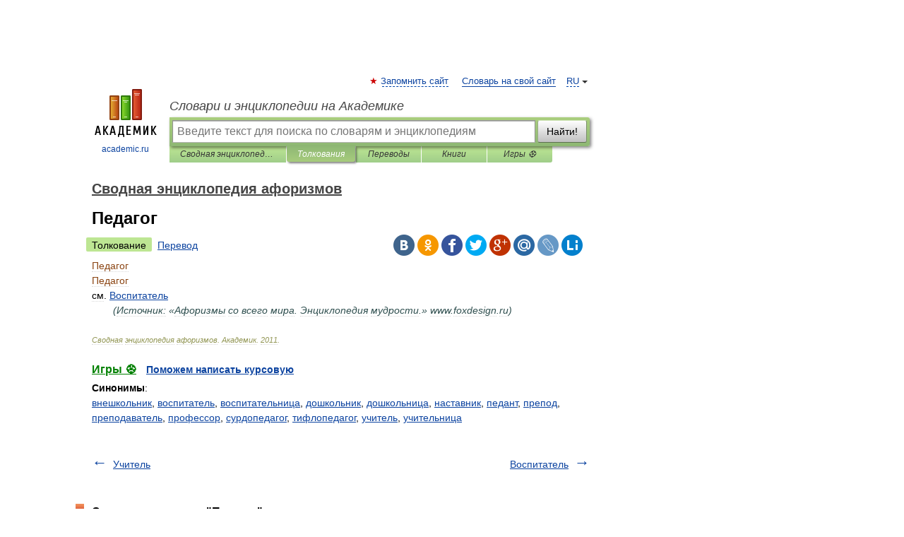

--- FILE ---
content_type: text/xml; charset=utf-8
request_url: https://yandex.ru/ads/adfox/10861445/getCode?p1=dlvii&p2=jpfh
body_size: 140
content:
<?xml version="1.0" encoding="UTF-8"?>
<VAST version="2.0">
    <Ad id="3493660-15664511">
        <Wrapper>
            <AdSystem>ADFOX</AdSystem>
            <VASTAdTagURI>
                <![CDATA[https://catsnetwork.ru/core/code.xml?bid=95895&pid=9966&vr=1&rid={random_id}&dl=домен]]>
            </VASTAdTagURI>
            <Error>
                <![CDATA[https://yandex.ru/adfox/10861445/event?adfox-version=1&hash=ac9ef04ca1b54834&lts=fsxavls&p1=dlvii&p2=jpfh&p5=bihgjf&pm=u&pr=a&rand=mkhgzsz&rqs=jt0Hi9ZpFGuUUXBpiE9AuseP71AgWBsd&sj=Snu6bhsjE33W4PcVdwLxz1WujJmp_Fd6wEUU__inDxSsvWOHrTKVVqJ2ziRs7w%3D%3D&stat-id=0]]>
            </Error>
            <Impression>
                <![CDATA[https://yandex.ru/adfox/10861445/event?adfox-version=1&hash=36d56324af285350&lts=fsxavls&p1=dlvii&p2=jpfh&p5=bihgjf&pm=d&pr=a&rand=ibcddls&rqs=jt0Hi9ZpFGuUUXBpiE9AuseP71AgWBsd&sj=Snu6bhsjE33W4PcVdwLxz1WujJmp_Fd6wEUU__inDxSsvWOHrTKVVqJ2ziRs7w%3D%3D&stat-id=0]]>
            </Impression>
            <Creatives>
                <Creative>
                    <Linear>
                        <TrackingEvents>
                            <Tracking event="creativeView">
                                <![CDATA[https://yandex.ru/adfox/10861445/event?adfox-version=1&hash=9a4beff6f7b6bf25&lts=fsxavls&p1=dlvii&p2=jpfh&p5=bihgjf&pm=c&pr=a&rand=iyyiico&rqs=jt0Hi9ZpFGuUUXBpiE9AuseP71AgWBsd&sj=Snu6bhsjE33W4PcVdwLxz1WujJmp_Fd6wEUU__inDxSsvWOHrTKVVqJ2ziRs7w%3D%3D&stat-id=0]]>
                            </Tracking>
                            <Tracking event="start">
                                <![CDATA[https://yandex.ru/adfox/10861445/event?adfox-version=1&hash=8090d77d9d1f86c7&lts=fsxavls&p1=dlvii&p2=jpfh&p5=bihgjf&pm=b&pr=a&rand=ozwpm&rqs=jt0Hi9ZpFGuUUXBpiE9AuseP71AgWBsd&sj=Snu6bhsjE33W4PcVdwLxz1WujJmp_Fd6wEUU__inDxSsvWOHrTKVVqJ2ziRs7w%3D%3D&stat-id=0]]>
                            </Tracking>
                            <Tracking event="midpoint">
                                <![CDATA[https://yandex.ru/adfox/10861445/event?adfox-version=1&hash=bddc32d5d87b58dd&lts=fsxavls&p1=dlvii&p2=jpfh&p5=bihgjf&pm=f&pr=a&rand=hdxxmuu&rqs=jt0Hi9ZpFGuUUXBpiE9AuseP71AgWBsd&sj=Snu6bhsjE33W4PcVdwLxz1WujJmp_Fd6wEUU__inDxSsvWOHrTKVVqJ2ziRs7w%3D%3D&stat-id=0]]>
                            </Tracking>
                            <Tracking event="firstQuartile">
                                <![CDATA[https://yandex.ru/adfox/10861445/event?adfox-version=1&hash=e4dbd6f1a6fe51a2&lts=fsxavls&p1=dlvii&p2=jpfh&p5=bihgjf&pm=e&pr=a&rand=lrlrqhm&rqs=jt0Hi9ZpFGuUUXBpiE9AuseP71AgWBsd&sj=Snu6bhsjE33W4PcVdwLxz1WujJmp_Fd6wEUU__inDxSsvWOHrTKVVqJ2ziRs7w%3D%3D&stat-id=0]]>
                            </Tracking>
                            <Tracking event="thirdQuartile">
                                <![CDATA[https://yandex.ru/adfox/10861445/event?adfox-version=1&hash=86092372cffdc816&lts=fsxavls&p1=dlvii&p2=jpfh&p5=bihgjf&pm=g&pr=a&rand=edkaowa&rqs=jt0Hi9ZpFGuUUXBpiE9AuseP71AgWBsd&sj=Snu6bhsjE33W4PcVdwLxz1WujJmp_Fd6wEUU__inDxSsvWOHrTKVVqJ2ziRs7w%3D%3D&stat-id=0]]>
                            </Tracking>
                            <Tracking event="complete">
                                <![CDATA[https://yandex.ru/adfox/10861445/event?adfox-version=1&hash=83669a96db87c820&lts=fsxavls&p1=dlvii&p2=jpfh&p5=bihgjf&pm=h&pr=a&rand=ijsyaaw&rqs=jt0Hi9ZpFGuUUXBpiE9AuseP71AgWBsd&sj=Snu6bhsjE33W4PcVdwLxz1WujJmp_Fd6wEUU__inDxSsvWOHrTKVVqJ2ziRs7w%3D%3D&stat-id=0]]>
                            </Tracking>
                            <Tracking event="mute">
                                <![CDATA[https://yandex.ru/adfox/10861445/event?adfox-version=1&hash=e91942af26acba51&lts=fsxavls&p1=dlvii&p2=jpfh&p5=bihgjf&pm=i&pr=a&rand=wfavif&rqs=jt0Hi9ZpFGuUUXBpiE9AuseP71AgWBsd&sj=Snu6bhsjE33W4PcVdwLxz1WujJmp_Fd6wEUU__inDxSsvWOHrTKVVqJ2ziRs7w%3D%3D&stat-id=0]]>
                            </Tracking>
                            <Tracking event="unmute">
                                <![CDATA[https://yandex.ru/adfox/10861445/event?adfox-version=1&hash=e13c03f640f70020&lts=fsxavls&p1=dlvii&p2=jpfh&p5=bihgjf&pm=j&pr=a&rand=ggkypyw&rqs=jt0Hi9ZpFGuUUXBpiE9AuseP71AgWBsd&sj=Snu6bhsjE33W4PcVdwLxz1WujJmp_Fd6wEUU__inDxSsvWOHrTKVVqJ2ziRs7w%3D%3D&stat-id=0]]>
                            </Tracking>
                            <Tracking event="pause">
                                <![CDATA[https://yandex.ru/adfox/10861445/event?adfox-version=1&hash=7710c3d072f42d49&lts=fsxavls&p1=dlvii&p2=jpfh&p5=bihgjf&pm=k&pr=a&rand=ljqgyww&rqs=jt0Hi9ZpFGuUUXBpiE9AuseP71AgWBsd&sj=Snu6bhsjE33W4PcVdwLxz1WujJmp_Fd6wEUU__inDxSsvWOHrTKVVqJ2ziRs7w%3D%3D&stat-id=0]]>
                            </Tracking>
                            <Tracking event="rewind">
                                <![CDATA[https://yandex.ru/adfox/10861445/event?adfox-version=1&hash=cad88c2fe1af7204&lts=fsxavls&p1=dlvii&p2=jpfh&p5=bihgjf&pm=l&pr=a&rand=htehczc&rqs=jt0Hi9ZpFGuUUXBpiE9AuseP71AgWBsd&sj=Snu6bhsjE33W4PcVdwLxz1WujJmp_Fd6wEUU__inDxSsvWOHrTKVVqJ2ziRs7w%3D%3D&stat-id=0]]>
                            </Tracking>
                            <Tracking event="resume">
                                <![CDATA[https://yandex.ru/adfox/10861445/event?adfox-version=1&hash=e7ec8ee875e2c486&lts=fsxavls&p1=dlvii&p2=jpfh&p5=bihgjf&pm=m&pr=a&rand=harpdyi&rqs=jt0Hi9ZpFGuUUXBpiE9AuseP71AgWBsd&sj=Snu6bhsjE33W4PcVdwLxz1WujJmp_Fd6wEUU__inDxSsvWOHrTKVVqJ2ziRs7w%3D%3D&stat-id=0]]>
                            </Tracking>
                            <Tracking event="expand">
                                <![CDATA[https://yandex.ru/adfox/10861445/event?adfox-version=1&hash=88f2000bd3526e27&lts=fsxavls&p1=dlvii&p2=jpfh&p5=bihgjf&pm=o&pr=a&rand=fnqyonn&rqs=jt0Hi9ZpFGuUUXBpiE9AuseP71AgWBsd&sj=Snu6bhsjE33W4PcVdwLxz1WujJmp_Fd6wEUU__inDxSsvWOHrTKVVqJ2ziRs7w%3D%3D&stat-id=0]]>
                            </Tracking>
                            <Tracking event="collapse">
                                <![CDATA[https://yandex.ru/adfox/10861445/event?adfox-version=1&hash=f12eb88231265357&lts=fsxavls&p1=dlvii&p2=jpfh&p5=bihgjf&pm=p&pr=a&rand=ggwtlnw&rqs=jt0Hi9ZpFGuUUXBpiE9AuseP71AgWBsd&sj=Snu6bhsjE33W4PcVdwLxz1WujJmp_Fd6wEUU__inDxSsvWOHrTKVVqJ2ziRs7w%3D%3D&stat-id=0]]>
                            </Tracking>
                            <Tracking event="acceptInvitation">
                                <![CDATA[https://yandex.ru/adfox/10861445/event?adfox-version=1&hash=b393f238cd295e44&lts=fsxavls&p1=dlvii&p2=jpfh&p5=bihgjf&pm=q&pr=a&rand=lhvesmb&rqs=jt0Hi9ZpFGuUUXBpiE9AuseP71AgWBsd&sj=Snu6bhsjE33W4PcVdwLxz1WujJmp_Fd6wEUU__inDxSsvWOHrTKVVqJ2ziRs7w%3D%3D&stat-id=0]]>
                            </Tracking>
                            <Tracking event="close">
                                <![CDATA[https://yandex.ru/adfox/10861445/event?adfox-version=1&hash=f03fad3820f743cc&lts=fsxavls&p1=dlvii&p2=jpfh&p5=bihgjf&pm=r&pr=a&rand=jugfocr&rqs=jt0Hi9ZpFGuUUXBpiE9AuseP71AgWBsd&sj=Snu6bhsjE33W4PcVdwLxz1WujJmp_Fd6wEUU__inDxSsvWOHrTKVVqJ2ziRs7w%3D%3D&stat-id=0]]>
                            </Tracking>
                        </TrackingEvents>
                        <VideoClicks>
                            <ClickTracking>
                                <![CDATA[https://yandex.ru/adfox/10861445/goLink?adfox-version=1&hash=96ea90842e61eb39&p1=dlvii&p2=jpfh&p5=bihgjf&pr=a&rand=pujwnj&rqs=jt0Hi9ZpFGuUUXBpiE9AuseP71AgWBsd&sj=Snu6bhsjE33W4PcVdwLxz1WujJmp_Fd6wEUU__inDxSsvWOHrTKVVqJ2ziRs7w%3D%3D]]>
                            </ClickTracking>
                        </VideoClicks>
                    </Linear>
                </Creative>
            </Creatives>
 <Extensions>
    <Extension type="packshotSettings"><![CDATA[{"isEnabled":false}]]></Extension>
</Extensions>
        </Wrapper>
    </Ad>
</VAST>

--- FILE ---
content_type: application/javascript; charset=utf-8
request_url: https://fundingchoicesmessages.google.com/f/AGSKWxVDM8jlbZb-mG3KM54hHA18r_79poqAyF1VI3TjjqWtqqRcnqrlgShe7LmAFVzZwwDrwisdpkt418JNhv2WhY0v6NTteHfnGdkiYamEl8Hyy4hzr7pJO9Yfe9SsgM4FapfKs7CH3m6G-ZZXN4nYr2QSl_h7ZBoqD-XubtuQoTN7nUSz9ofNlqEWSW-o/_/adsense24./prebid-/600-60./728x90g./ad_page_
body_size: -1293
content:
window['16217986-95d3-4bae-b6e0-05d75004e7aa'] = true;

--- FILE ---
content_type: text/xml; charset=utf-8
request_url: https://yandex.ru/ads/adfox/10861445/getCode?p1=dlvii&p2=jpfh
body_size: 259
content:
<?xml version="1.0" encoding="UTF-8"?>
<VAST version="2.0">
    <Ad id="3484730-15604249">
        <Wrapper>
            <AdSystem>ADFOX</AdSystem>
            <VASTAdTagURI>
                <![CDATA[https://catsnetwork.ru/core/code.xml?pid=9963&vr=1&rid=368316166&dl=https%3A%2F%2Fdic.academic.ru%2Fdic.nsf%2Faphorism%2F2217%2F%25D0%259F%25D0%25B5%25D0%25B4%25D0%25B0%25D0%25B3%25D0%25BE%25D0%25B3]]>
            </VASTAdTagURI>
            <Error>
                <![CDATA[https://yandex.ru/adfox/10861445/event?adfox-version=1&hash=1307a945f3b1156a&lts=fsxavlq&p1=dlvii&p2=jpfh&p5=bidvfl&pm=u&pr=a&rand=itchgpe&rqs=jt0Hi9ZpFGuSUXBppu6pnnB-JJaM9qk0&sj=[base64]&stat-id=0]]>
            </Error>
            <Impression>
                <![CDATA[https://yandex.ru/adfox/10861445/event?adfox-version=1&hash=4aa82bd14b3b5a63&lts=fsxavlq&p1=dlvii&p2=jpfh&p5=bidvfl&pm=d&pr=a&rand=btzkf&rqs=jt0Hi9ZpFGuSUXBppu6pnnB-JJaM9qk0&sj=[base64]&stat-id=0]]>
            </Impression>
            <Creatives>
                <Creative>
                    <Linear>
                        <TrackingEvents>
                            <Tracking event="creativeView">
                                <![CDATA[https://yandex.ru/adfox/10861445/event?adfox-version=1&hash=e2e19ea41c96a021&lts=fsxavlq&p1=dlvii&p2=jpfh&p5=bidvfl&pm=c&pr=a&rand=egomdan&rqs=jt0Hi9ZpFGuSUXBppu6pnnB-JJaM9qk0&sj=[base64]&stat-id=0]]>
                            </Tracking>
                            <Tracking event="start">
                                <![CDATA[https://yandex.ru/adfox/10861445/event?adfox-version=1&hash=f8e148686a13d96c&lts=fsxavlq&p1=dlvii&p2=jpfh&p5=bidvfl&pm=b&pr=a&rand=zlgnzv&rqs=jt0Hi9ZpFGuSUXBppu6pnnB-JJaM9qk0&sj=[base64]&stat-id=0]]>
                            </Tracking>
                            <Tracking event="midpoint">
                                <![CDATA[https://yandex.ru/adfox/10861445/event?adfox-version=1&hash=600ad161c7d2706d&lts=fsxavlq&p1=dlvii&p2=jpfh&p5=bidvfl&pm=f&pr=a&rand=bbseluh&rqs=jt0Hi9ZpFGuSUXBppu6pnnB-JJaM9qk0&sj=[base64]&stat-id=0]]>
                            </Tracking>
                            <Tracking event="firstQuartile">
                                <![CDATA[https://yandex.ru/adfox/10861445/event?adfox-version=1&hash=069003c8bba09187&lts=fsxavlq&p1=dlvii&p2=jpfh&p5=bidvfl&pm=e&pr=a&rand=ezzmjsy&rqs=jt0Hi9ZpFGuSUXBppu6pnnB-JJaM9qk0&sj=[base64]&stat-id=0]]>
                            </Tracking>
                            <Tracking event="thirdQuartile">
                                <![CDATA[https://yandex.ru/adfox/10861445/event?adfox-version=1&hash=941f050d6276c54b&lts=fsxavlq&p1=dlvii&p2=jpfh&p5=bidvfl&pm=g&pr=a&rand=nttomzx&rqs=jt0Hi9ZpFGuSUXBppu6pnnB-JJaM9qk0&sj=[base64]&stat-id=0]]>
                            </Tracking>
                            <Tracking event="complete">
                                <![CDATA[https://yandex.ru/adfox/10861445/event?adfox-version=1&hash=f2a24137e9d017fb&lts=fsxavlq&p1=dlvii&p2=jpfh&p5=bidvfl&pm=h&pr=a&rand=byiyini&rqs=jt0Hi9ZpFGuSUXBppu6pnnB-JJaM9qk0&sj=[base64]&stat-id=0]]>
                            </Tracking>
                            <Tracking event="mute">
                                <![CDATA[https://yandex.ru/adfox/10861445/event?adfox-version=1&hash=5cc8fdd3fc4ffeeb&lts=fsxavlq&p1=dlvii&p2=jpfh&p5=bidvfl&pm=i&pr=a&rand=liynydj&rqs=jt0Hi9ZpFGuSUXBppu6pnnB-JJaM9qk0&sj=[base64]&stat-id=0]]>
                            </Tracking>
                            <Tracking event="unmute">
                                <![CDATA[https://yandex.ru/adfox/10861445/event?adfox-version=1&hash=c8ab4077966ee0c6&lts=fsxavlq&p1=dlvii&p2=jpfh&p5=bidvfl&pm=j&pr=a&rand=hzzkah&rqs=jt0Hi9ZpFGuSUXBppu6pnnB-JJaM9qk0&sj=[base64]&stat-id=0]]>
                            </Tracking>
                            <Tracking event="pause">
                                <![CDATA[https://yandex.ru/adfox/10861445/event?adfox-version=1&hash=87abec001041cab5&lts=fsxavlq&p1=dlvii&p2=jpfh&p5=bidvfl&pm=k&pr=a&rand=nievjeh&rqs=jt0Hi9ZpFGuSUXBppu6pnnB-JJaM9qk0&sj=[base64]&stat-id=0]]>
                            </Tracking>
                            <Tracking event="rewind">
                                <![CDATA[https://yandex.ru/adfox/10861445/event?adfox-version=1&hash=9647fcac9edcb5a3&lts=fsxavlq&p1=dlvii&p2=jpfh&p5=bidvfl&pm=l&pr=a&rand=dlbsccw&rqs=jt0Hi9ZpFGuSUXBppu6pnnB-JJaM9qk0&sj=[base64]&stat-id=0]]>
                            </Tracking>
                            <Tracking event="resume">
                                <![CDATA[https://yandex.ru/adfox/10861445/event?adfox-version=1&hash=0c01028fb496e2c6&lts=fsxavlq&p1=dlvii&p2=jpfh&p5=bidvfl&pm=m&pr=a&rand=bypifla&rqs=jt0Hi9ZpFGuSUXBppu6pnnB-JJaM9qk0&sj=[base64]&stat-id=0]]>
                            </Tracking>
                            <Tracking event="expand">
                                <![CDATA[https://yandex.ru/adfox/10861445/event?adfox-version=1&hash=10dda31a0362fe17&lts=fsxavlq&p1=dlvii&p2=jpfh&p5=bidvfl&pm=o&pr=a&rand=escesib&rqs=jt0Hi9ZpFGuSUXBppu6pnnB-JJaM9qk0&sj=[base64]&stat-id=0]]>
                            </Tracking>
                            <Tracking event="collapse">
                                <![CDATA[https://yandex.ru/adfox/10861445/event?adfox-version=1&hash=da0c60fb909d7156&lts=fsxavlq&p1=dlvii&p2=jpfh&p5=bidvfl&pm=p&pr=a&rand=hvzsqzy&rqs=jt0Hi9ZpFGuSUXBppu6pnnB-JJaM9qk0&sj=[base64]&stat-id=0]]>
                            </Tracking>
                            <Tracking event="acceptInvitation">
                                <![CDATA[https://yandex.ru/adfox/10861445/event?adfox-version=1&hash=3de02f4f685b18c6&lts=fsxavlq&p1=dlvii&p2=jpfh&p5=bidvfl&pm=q&pr=a&rand=ljajqbd&rqs=jt0Hi9ZpFGuSUXBppu6pnnB-JJaM9qk0&sj=[base64]&stat-id=0]]>
                            </Tracking>
                            <Tracking event="close">
                                <![CDATA[https://yandex.ru/adfox/10861445/event?adfox-version=1&hash=55132f8e3e321100&lts=fsxavlq&p1=dlvii&p2=jpfh&p5=bidvfl&pm=r&pr=a&rand=iuetzky&rqs=jt0Hi9ZpFGuSUXBppu6pnnB-JJaM9qk0&sj=[base64]&stat-id=0]]>
                            </Tracking>
                        </TrackingEvents>
                        <VideoClicks>
                            <ClickTracking>
                                <![CDATA[https://yandex.ru/adfox/10861445/goLink?adfox-version=1&hash=92f1ad636542fd96&p1=dlvii&p2=jpfh&p5=bidvfl&pr=a&rand=ddrshlq&rqs=jt0Hi9ZpFGuSUXBppu6pnnB-JJaM9qk0&sj=[base64]]]>
                            </ClickTracking>
                        </VideoClicks>
                    </Linear>
                </Creative>
            </Creatives>
 <Extensions>
    <Extension type="packshotSettings"><![CDATA[{"isEnabled":false}]]></Extension>
</Extensions>
        </Wrapper>
    </Ad>
</VAST>

--- FILE ---
content_type: application/javascript
request_url: https://ads.digitalcaramel.com/js/academic.ru.js?ts=1768968588877
body_size: -182
content:
var x=0x0;